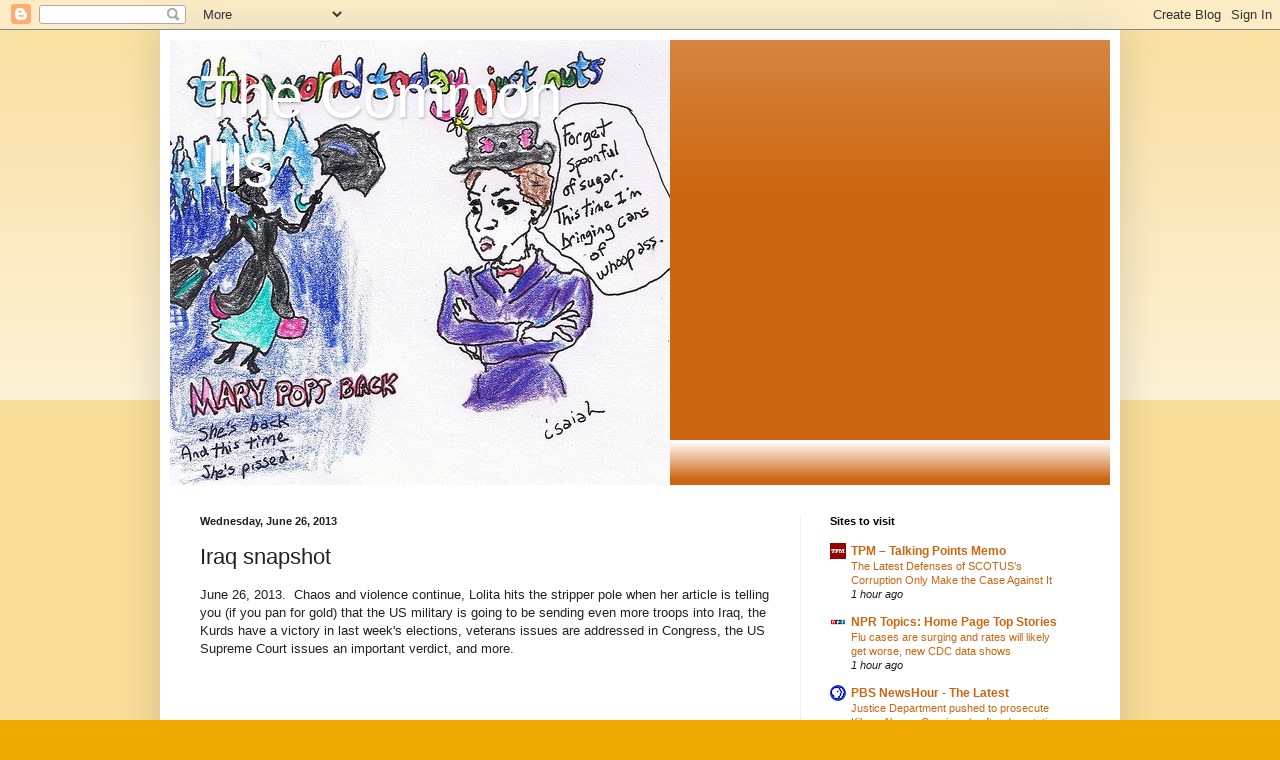

--- FILE ---
content_type: text/javascript; charset=UTF-8
request_url: https://thecommonills.blogspot.com/2013/06/iraq-snapshot_26.html?action=getFeed&widgetId=Feed1&widgetType=Feed&responseType=js&xssi_token=AOuZoY4M1rvH1raQXTW04_S1SDsq6Wuqrw%3A1767134803372
body_size: 360
content:
try {
_WidgetManager._HandleControllerResult('Feed1', 'getFeed',{'status': 'ok', 'feed': {'entries': [{'title': 'BREAKING: Trump Caught in MASSIVE Lie About About Boat Strikes as Walls ...', 'link': 'https://thecommonills.blogspot.com/2025/12/breaking-trump-caught-in-massive-lie.html', 'publishedDate': '2025-12-30T14:00:00.000-08:00', 'author': 'Common Ills'}, {'title': '\ud83d\udea8Desantis CAUGHT FUNNELING $35 MILLION away from Floridians?!?', 'link': 'https://thecommonills.blogspot.com/2025/12/desantis-caught-funneling-35-million.html', 'publishedDate': '2025-12-30T13:40:11.000-08:00', 'author': 'Common Ills'}, {'title': 'THIS IS WHY I HAVE ZERO RESPECT FOR MAGAS OF COLOR!', 'link': 'https://thecommonills.blogspot.com/2025/12/this-is-why-i-have-zero-respect-for.html', 'publishedDate': '2025-12-30T13:00:00.000-08:00', 'author': 'Common Ills'}, {'title': 'Meanwhile, Vegas Is Still DEAD As Tourism Plummets In America', 'link': 'https://thecommonills.blogspot.com/2025/12/meanwhile-vegas-is-still-dead-as.html', 'publishedDate': '2025-12-30T12:30:00.000-08:00', 'author': 'Common Ills'}, {'title': '\x27He\x27s in good shape because he beats so many dead horses\x27: The best sent...', 'link': 'https://thecommonills.blogspot.com/2025/12/hes-in-good-shape-because-he-beats-so.html', 'publishedDate': '2025-12-30T12:00:00.000-08:00', 'author': 'Common Ills'}], 'title': 'The Common Ills'}});
} catch (e) {
  if (typeof log != 'undefined') {
    log('HandleControllerResult failed: ' + e);
  }
}
